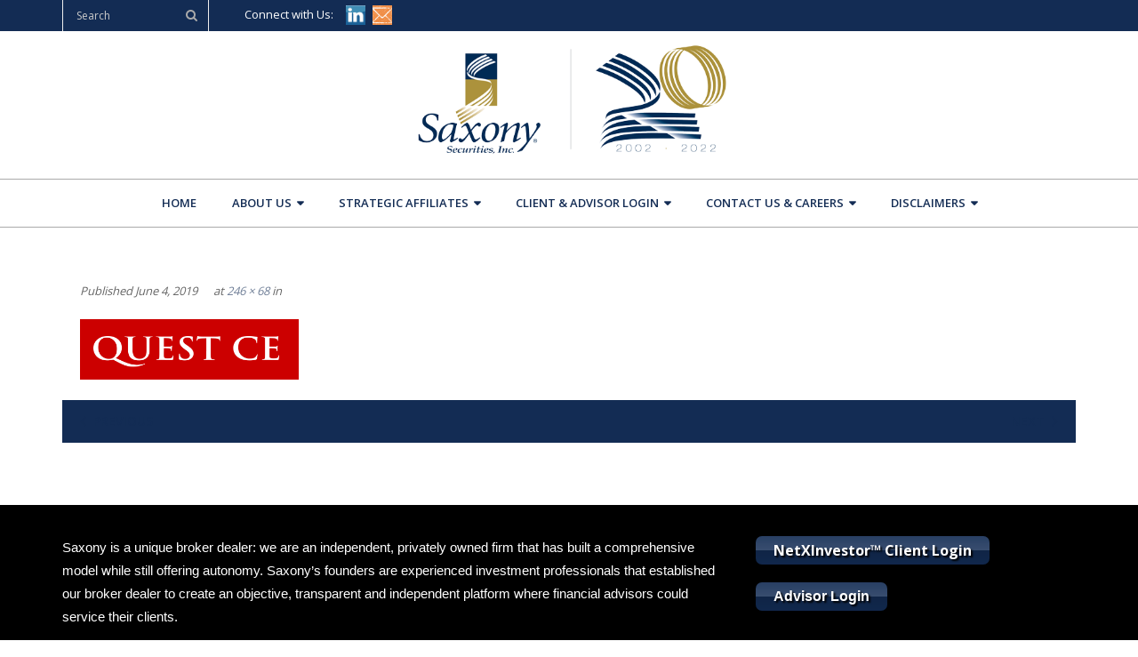

--- FILE ---
content_type: text/html; charset=UTF-8
request_url: https://www.saxonysecurities.com/questce/
body_size: 11553
content:
<!DOCTYPE html>

<html lang="en">
<head>
<meta charset="UTF-8" />
<meta name="viewport" content="width=device-width" />
<link rel="profile" href="//gmpg.org/xfn/11" />
<link rel="pingback" href="https://www.saxonysecurities.com/xmlrpc.php" />

<title>Saxony Securities Inc.</title>
<meta name='robots' content='max-image-preview:large' />
	<style>img:is([sizes="auto" i], [sizes^="auto," i]) { contain-intrinsic-size: 3000px 1500px }</style>
	<!-- Jetpack Site Verification Tags -->
<meta name="google-site-verification" content="U5jWf-eaTBJ-oHOsnvj81hn8_iIIHdQC_sQAUJLCNm4" />
<meta name="msvalidate.01" content="572ACA174411265023E0C41FEE016EA6" />
<link rel='dns-prefetch' href='//dl.dropboxusercontent.com' />
<link rel='dns-prefetch' href='//stats.wp.com' />
<link rel='dns-prefetch' href='//fonts.googleapis.com' />
<link rel='dns-prefetch' href='//v0.wordpress.com' />
<link rel='preconnect' href='//i0.wp.com' />
<link rel='preconnect' href='//c0.wp.com' />
<link rel="alternate" type="application/rss+xml" title="Saxony Securities Inc. &raquo; Feed" href="https://www.saxonysecurities.com/feed/" />
<link rel="alternate" type="application/rss+xml" title="Saxony Securities Inc. &raquo; Comments Feed" href="https://www.saxonysecurities.com/comments/feed/" />
<script type="text/javascript">
/* <![CDATA[ */
window._wpemojiSettings = {"baseUrl":"https:\/\/s.w.org\/images\/core\/emoji\/15.0.3\/72x72\/","ext":".png","svgUrl":"https:\/\/s.w.org\/images\/core\/emoji\/15.0.3\/svg\/","svgExt":".svg","source":{"concatemoji":"https:\/\/www.saxonysecurities.com\/wp-includes\/js\/wp-emoji-release.min.js?ver=6.7.4"}};
/*! This file is auto-generated */
!function(i,n){var o,s,e;function c(e){try{var t={supportTests:e,timestamp:(new Date).valueOf()};sessionStorage.setItem(o,JSON.stringify(t))}catch(e){}}function p(e,t,n){e.clearRect(0,0,e.canvas.width,e.canvas.height),e.fillText(t,0,0);var t=new Uint32Array(e.getImageData(0,0,e.canvas.width,e.canvas.height).data),r=(e.clearRect(0,0,e.canvas.width,e.canvas.height),e.fillText(n,0,0),new Uint32Array(e.getImageData(0,0,e.canvas.width,e.canvas.height).data));return t.every(function(e,t){return e===r[t]})}function u(e,t,n){switch(t){case"flag":return n(e,"\ud83c\udff3\ufe0f\u200d\u26a7\ufe0f","\ud83c\udff3\ufe0f\u200b\u26a7\ufe0f")?!1:!n(e,"\ud83c\uddfa\ud83c\uddf3","\ud83c\uddfa\u200b\ud83c\uddf3")&&!n(e,"\ud83c\udff4\udb40\udc67\udb40\udc62\udb40\udc65\udb40\udc6e\udb40\udc67\udb40\udc7f","\ud83c\udff4\u200b\udb40\udc67\u200b\udb40\udc62\u200b\udb40\udc65\u200b\udb40\udc6e\u200b\udb40\udc67\u200b\udb40\udc7f");case"emoji":return!n(e,"\ud83d\udc26\u200d\u2b1b","\ud83d\udc26\u200b\u2b1b")}return!1}function f(e,t,n){var r="undefined"!=typeof WorkerGlobalScope&&self instanceof WorkerGlobalScope?new OffscreenCanvas(300,150):i.createElement("canvas"),a=r.getContext("2d",{willReadFrequently:!0}),o=(a.textBaseline="top",a.font="600 32px Arial",{});return e.forEach(function(e){o[e]=t(a,e,n)}),o}function t(e){var t=i.createElement("script");t.src=e,t.defer=!0,i.head.appendChild(t)}"undefined"!=typeof Promise&&(o="wpEmojiSettingsSupports",s=["flag","emoji"],n.supports={everything:!0,everythingExceptFlag:!0},e=new Promise(function(e){i.addEventListener("DOMContentLoaded",e,{once:!0})}),new Promise(function(t){var n=function(){try{var e=JSON.parse(sessionStorage.getItem(o));if("object"==typeof e&&"number"==typeof e.timestamp&&(new Date).valueOf()<e.timestamp+604800&&"object"==typeof e.supportTests)return e.supportTests}catch(e){}return null}();if(!n){if("undefined"!=typeof Worker&&"undefined"!=typeof OffscreenCanvas&&"undefined"!=typeof URL&&URL.createObjectURL&&"undefined"!=typeof Blob)try{var e="postMessage("+f.toString()+"("+[JSON.stringify(s),u.toString(),p.toString()].join(",")+"));",r=new Blob([e],{type:"text/javascript"}),a=new Worker(URL.createObjectURL(r),{name:"wpTestEmojiSupports"});return void(a.onmessage=function(e){c(n=e.data),a.terminate(),t(n)})}catch(e){}c(n=f(s,u,p))}t(n)}).then(function(e){for(var t in e)n.supports[t]=e[t],n.supports.everything=n.supports.everything&&n.supports[t],"flag"!==t&&(n.supports.everythingExceptFlag=n.supports.everythingExceptFlag&&n.supports[t]);n.supports.everythingExceptFlag=n.supports.everythingExceptFlag&&!n.supports.flag,n.DOMReady=!1,n.readyCallback=function(){n.DOMReady=!0}}).then(function(){return e}).then(function(){var e;n.supports.everything||(n.readyCallback(),(e=n.source||{}).concatemoji?t(e.concatemoji):e.wpemoji&&e.twemoji&&(t(e.twemoji),t(e.wpemoji)))}))}((window,document),window._wpemojiSettings);
/* ]]> */
</script>
<style id='wp-emoji-styles-inline-css' type='text/css'>

	img.wp-smiley, img.emoji {
		display: inline !important;
		border: none !important;
		box-shadow: none !important;
		height: 1em !important;
		width: 1em !important;
		margin: 0 0.07em !important;
		vertical-align: -0.1em !important;
		background: none !important;
		padding: 0 !important;
	}
</style>
<link rel='stylesheet' id='wp-block-library-css' href='https://c0.wp.com/c/6.7.4/wp-includes/css/dist/block-library/style.min.css' type='text/css' media='all' />
<link rel='stylesheet' id='mediaelement-css' href='https://c0.wp.com/c/6.7.4/wp-includes/js/mediaelement/mediaelementplayer-legacy.min.css' type='text/css' media='all' />
<link rel='stylesheet' id='wp-mediaelement-css' href='https://c0.wp.com/c/6.7.4/wp-includes/js/mediaelement/wp-mediaelement.min.css' type='text/css' media='all' />
<style id='jetpack-sharing-buttons-style-inline-css' type='text/css'>
.jetpack-sharing-buttons__services-list{display:flex;flex-direction:row;flex-wrap:wrap;gap:0;list-style-type:none;margin:5px;padding:0}.jetpack-sharing-buttons__services-list.has-small-icon-size{font-size:12px}.jetpack-sharing-buttons__services-list.has-normal-icon-size{font-size:16px}.jetpack-sharing-buttons__services-list.has-large-icon-size{font-size:24px}.jetpack-sharing-buttons__services-list.has-huge-icon-size{font-size:36px}@media print{.jetpack-sharing-buttons__services-list{display:none!important}}.editor-styles-wrapper .wp-block-jetpack-sharing-buttons{gap:0;padding-inline-start:0}ul.jetpack-sharing-buttons__services-list.has-background{padding:1.25em 2.375em}
</style>
<style id='classic-theme-styles-inline-css' type='text/css'>
/*! This file is auto-generated */
.wp-block-button__link{color:#fff;background-color:#32373c;border-radius:9999px;box-shadow:none;text-decoration:none;padding:calc(.667em + 2px) calc(1.333em + 2px);font-size:1.125em}.wp-block-file__button{background:#32373c;color:#fff;text-decoration:none}
</style>
<style id='global-styles-inline-css' type='text/css'>
:root{--wp--preset--aspect-ratio--square: 1;--wp--preset--aspect-ratio--4-3: 4/3;--wp--preset--aspect-ratio--3-4: 3/4;--wp--preset--aspect-ratio--3-2: 3/2;--wp--preset--aspect-ratio--2-3: 2/3;--wp--preset--aspect-ratio--16-9: 16/9;--wp--preset--aspect-ratio--9-16: 9/16;--wp--preset--color--black: #000000;--wp--preset--color--cyan-bluish-gray: #abb8c3;--wp--preset--color--white: #ffffff;--wp--preset--color--pale-pink: #f78da7;--wp--preset--color--vivid-red: #cf2e2e;--wp--preset--color--luminous-vivid-orange: #ff6900;--wp--preset--color--luminous-vivid-amber: #fcb900;--wp--preset--color--light-green-cyan: #7bdcb5;--wp--preset--color--vivid-green-cyan: #00d084;--wp--preset--color--pale-cyan-blue: #8ed1fc;--wp--preset--color--vivid-cyan-blue: #0693e3;--wp--preset--color--vivid-purple: #9b51e0;--wp--preset--gradient--vivid-cyan-blue-to-vivid-purple: linear-gradient(135deg,rgba(6,147,227,1) 0%,rgb(155,81,224) 100%);--wp--preset--gradient--light-green-cyan-to-vivid-green-cyan: linear-gradient(135deg,rgb(122,220,180) 0%,rgb(0,208,130) 100%);--wp--preset--gradient--luminous-vivid-amber-to-luminous-vivid-orange: linear-gradient(135deg,rgba(252,185,0,1) 0%,rgba(255,105,0,1) 100%);--wp--preset--gradient--luminous-vivid-orange-to-vivid-red: linear-gradient(135deg,rgba(255,105,0,1) 0%,rgb(207,46,46) 100%);--wp--preset--gradient--very-light-gray-to-cyan-bluish-gray: linear-gradient(135deg,rgb(238,238,238) 0%,rgb(169,184,195) 100%);--wp--preset--gradient--cool-to-warm-spectrum: linear-gradient(135deg,rgb(74,234,220) 0%,rgb(151,120,209) 20%,rgb(207,42,186) 40%,rgb(238,44,130) 60%,rgb(251,105,98) 80%,rgb(254,248,76) 100%);--wp--preset--gradient--blush-light-purple: linear-gradient(135deg,rgb(255,206,236) 0%,rgb(152,150,240) 100%);--wp--preset--gradient--blush-bordeaux: linear-gradient(135deg,rgb(254,205,165) 0%,rgb(254,45,45) 50%,rgb(107,0,62) 100%);--wp--preset--gradient--luminous-dusk: linear-gradient(135deg,rgb(255,203,112) 0%,rgb(199,81,192) 50%,rgb(65,88,208) 100%);--wp--preset--gradient--pale-ocean: linear-gradient(135deg,rgb(255,245,203) 0%,rgb(182,227,212) 50%,rgb(51,167,181) 100%);--wp--preset--gradient--electric-grass: linear-gradient(135deg,rgb(202,248,128) 0%,rgb(113,206,126) 100%);--wp--preset--gradient--midnight: linear-gradient(135deg,rgb(2,3,129) 0%,rgb(40,116,252) 100%);--wp--preset--font-size--small: 13px;--wp--preset--font-size--medium: 20px;--wp--preset--font-size--large: 36px;--wp--preset--font-size--x-large: 42px;--wp--preset--spacing--20: 0.44rem;--wp--preset--spacing--30: 0.67rem;--wp--preset--spacing--40: 1rem;--wp--preset--spacing--50: 1.5rem;--wp--preset--spacing--60: 2.25rem;--wp--preset--spacing--70: 3.38rem;--wp--preset--spacing--80: 5.06rem;--wp--preset--shadow--natural: 6px 6px 9px rgba(0, 0, 0, 0.2);--wp--preset--shadow--deep: 12px 12px 50px rgba(0, 0, 0, 0.4);--wp--preset--shadow--sharp: 6px 6px 0px rgba(0, 0, 0, 0.2);--wp--preset--shadow--outlined: 6px 6px 0px -3px rgba(255, 255, 255, 1), 6px 6px rgba(0, 0, 0, 1);--wp--preset--shadow--crisp: 6px 6px 0px rgba(0, 0, 0, 1);}:where(.is-layout-flex){gap: 0.5em;}:where(.is-layout-grid){gap: 0.5em;}body .is-layout-flex{display: flex;}.is-layout-flex{flex-wrap: wrap;align-items: center;}.is-layout-flex > :is(*, div){margin: 0;}body .is-layout-grid{display: grid;}.is-layout-grid > :is(*, div){margin: 0;}:where(.wp-block-columns.is-layout-flex){gap: 2em;}:where(.wp-block-columns.is-layout-grid){gap: 2em;}:where(.wp-block-post-template.is-layout-flex){gap: 1.25em;}:where(.wp-block-post-template.is-layout-grid){gap: 1.25em;}.has-black-color{color: var(--wp--preset--color--black) !important;}.has-cyan-bluish-gray-color{color: var(--wp--preset--color--cyan-bluish-gray) !important;}.has-white-color{color: var(--wp--preset--color--white) !important;}.has-pale-pink-color{color: var(--wp--preset--color--pale-pink) !important;}.has-vivid-red-color{color: var(--wp--preset--color--vivid-red) !important;}.has-luminous-vivid-orange-color{color: var(--wp--preset--color--luminous-vivid-orange) !important;}.has-luminous-vivid-amber-color{color: var(--wp--preset--color--luminous-vivid-amber) !important;}.has-light-green-cyan-color{color: var(--wp--preset--color--light-green-cyan) !important;}.has-vivid-green-cyan-color{color: var(--wp--preset--color--vivid-green-cyan) !important;}.has-pale-cyan-blue-color{color: var(--wp--preset--color--pale-cyan-blue) !important;}.has-vivid-cyan-blue-color{color: var(--wp--preset--color--vivid-cyan-blue) !important;}.has-vivid-purple-color{color: var(--wp--preset--color--vivid-purple) !important;}.has-black-background-color{background-color: var(--wp--preset--color--black) !important;}.has-cyan-bluish-gray-background-color{background-color: var(--wp--preset--color--cyan-bluish-gray) !important;}.has-white-background-color{background-color: var(--wp--preset--color--white) !important;}.has-pale-pink-background-color{background-color: var(--wp--preset--color--pale-pink) !important;}.has-vivid-red-background-color{background-color: var(--wp--preset--color--vivid-red) !important;}.has-luminous-vivid-orange-background-color{background-color: var(--wp--preset--color--luminous-vivid-orange) !important;}.has-luminous-vivid-amber-background-color{background-color: var(--wp--preset--color--luminous-vivid-amber) !important;}.has-light-green-cyan-background-color{background-color: var(--wp--preset--color--light-green-cyan) !important;}.has-vivid-green-cyan-background-color{background-color: var(--wp--preset--color--vivid-green-cyan) !important;}.has-pale-cyan-blue-background-color{background-color: var(--wp--preset--color--pale-cyan-blue) !important;}.has-vivid-cyan-blue-background-color{background-color: var(--wp--preset--color--vivid-cyan-blue) !important;}.has-vivid-purple-background-color{background-color: var(--wp--preset--color--vivid-purple) !important;}.has-black-border-color{border-color: var(--wp--preset--color--black) !important;}.has-cyan-bluish-gray-border-color{border-color: var(--wp--preset--color--cyan-bluish-gray) !important;}.has-white-border-color{border-color: var(--wp--preset--color--white) !important;}.has-pale-pink-border-color{border-color: var(--wp--preset--color--pale-pink) !important;}.has-vivid-red-border-color{border-color: var(--wp--preset--color--vivid-red) !important;}.has-luminous-vivid-orange-border-color{border-color: var(--wp--preset--color--luminous-vivid-orange) !important;}.has-luminous-vivid-amber-border-color{border-color: var(--wp--preset--color--luminous-vivid-amber) !important;}.has-light-green-cyan-border-color{border-color: var(--wp--preset--color--light-green-cyan) !important;}.has-vivid-green-cyan-border-color{border-color: var(--wp--preset--color--vivid-green-cyan) !important;}.has-pale-cyan-blue-border-color{border-color: var(--wp--preset--color--pale-cyan-blue) !important;}.has-vivid-cyan-blue-border-color{border-color: var(--wp--preset--color--vivid-cyan-blue) !important;}.has-vivid-purple-border-color{border-color: var(--wp--preset--color--vivid-purple) !important;}.has-vivid-cyan-blue-to-vivid-purple-gradient-background{background: var(--wp--preset--gradient--vivid-cyan-blue-to-vivid-purple) !important;}.has-light-green-cyan-to-vivid-green-cyan-gradient-background{background: var(--wp--preset--gradient--light-green-cyan-to-vivid-green-cyan) !important;}.has-luminous-vivid-amber-to-luminous-vivid-orange-gradient-background{background: var(--wp--preset--gradient--luminous-vivid-amber-to-luminous-vivid-orange) !important;}.has-luminous-vivid-orange-to-vivid-red-gradient-background{background: var(--wp--preset--gradient--luminous-vivid-orange-to-vivid-red) !important;}.has-very-light-gray-to-cyan-bluish-gray-gradient-background{background: var(--wp--preset--gradient--very-light-gray-to-cyan-bluish-gray) !important;}.has-cool-to-warm-spectrum-gradient-background{background: var(--wp--preset--gradient--cool-to-warm-spectrum) !important;}.has-blush-light-purple-gradient-background{background: var(--wp--preset--gradient--blush-light-purple) !important;}.has-blush-bordeaux-gradient-background{background: var(--wp--preset--gradient--blush-bordeaux) !important;}.has-luminous-dusk-gradient-background{background: var(--wp--preset--gradient--luminous-dusk) !important;}.has-pale-ocean-gradient-background{background: var(--wp--preset--gradient--pale-ocean) !important;}.has-electric-grass-gradient-background{background: var(--wp--preset--gradient--electric-grass) !important;}.has-midnight-gradient-background{background: var(--wp--preset--gradient--midnight) !important;}.has-small-font-size{font-size: var(--wp--preset--font-size--small) !important;}.has-medium-font-size{font-size: var(--wp--preset--font-size--medium) !important;}.has-large-font-size{font-size: var(--wp--preset--font-size--large) !important;}.has-x-large-font-size{font-size: var(--wp--preset--font-size--x-large) !important;}
:where(.wp-block-post-template.is-layout-flex){gap: 1.25em;}:where(.wp-block-post-template.is-layout-grid){gap: 1.25em;}
:where(.wp-block-columns.is-layout-flex){gap: 2em;}:where(.wp-block-columns.is-layout-grid){gap: 2em;}
:root :where(.wp-block-pullquote){font-size: 1.5em;line-height: 1.6;}
</style>
<link rel='stylesheet' id='thinkup-google-fonts-css' href='//fonts.googleapis.com/css?family=Raleway%3A300%2C400%2C600%2C700%7COpen+Sans%3A300%2C400%2C600%2C700&#038;subset=latin%2Clatin-ext' type='text/css' media='all' />
<link rel='stylesheet' id='prettyPhoto-css' href='https://www.saxonysecurities.com/wp-content/themes/Consulting_Pro/lib/extentions/prettyPhoto/css/prettyPhoto.css?ver=3.1.6' type='text/css' media='all' />
<link rel='stylesheet' id='thinkup-bootstrap-css' href='https://www.saxonysecurities.com/wp-content/themes/Consulting_Pro/lib/extentions/bootstrap/css/bootstrap.min.css?ver=2.3.2' type='text/css' media='all' />
<link rel='stylesheet' id='dashicons-css' href='https://c0.wp.com/c/6.7.4/wp-includes/css/dashicons.min.css' type='text/css' media='all' />
<link rel='stylesheet' id='font-awesome-css' href='https://www.saxonysecurities.com/wp-content/themes/Consulting_Pro/lib/extentions/font-awesome/css/font-awesome.min.css?ver=4.7.0' type='text/css' media='all' />
<link rel='stylesheet' id='thinkup-shortcodes-css' href='https://www.saxonysecurities.com/wp-content/themes/Consulting_Pro/styles/style-shortcodes.css?ver=1.6.0' type='text/css' media='all' />
<link rel='stylesheet' id='thinkup-style-css' href='https://www.saxonysecurities.com/wp-content/themes/Consulting_Pro/style.css?ver=1.6.0' type='text/css' media='all' />
<link rel='stylesheet' id='thinkup-portfolio-css' href='https://www.saxonysecurities.com/wp-content/themes/Consulting_Pro/styles/style-portfolio.css?ver=1.6.0' type='text/css' media='all' />
<link rel='stylesheet' id='thinkup-responsive-css' href='https://www.saxonysecurities.com/wp-content/themes/Consulting_Pro/styles/style-responsive.css?ver=1.6.0' type='text/css' media='all' />
<script type="text/javascript" src="https://c0.wp.com/c/6.7.4/wp-includes/js/jquery/jquery.min.js" id="jquery-core-js"></script>
<script type="text/javascript" src="https://c0.wp.com/c/6.7.4/wp-includes/js/jquery/jquery-migrate.min.js" id="jquery-migrate-js"></script>
<script type="text/javascript" src="https://www.saxonysecurities.com/wp-content/themes/Consulting_Pro/lib/scripts/plugins/sticky/jquery.sticky.js?ver=true" id="sticky-js"></script>
<script type="text/javascript" src="https://www.saxonysecurities.com/wp-content/themes/Consulting_Pro/lib/scripts/plugins/videoBG/jquery.videoBG.js?ver=0.2" id="videobg-js"></script>
<script type="text/javascript" src="https://www.saxonysecurities.com/wp-content/themes/Consulting_Pro/lib/scripts/retina.js?ver=0.0.2" id="retina-js"></script>
<script type="text/javascript" id="tweetscroll-js-extra">
/* <![CDATA[ */
var PiTweetScroll = {"ajaxrequests":"https:\/\/www.saxonysecurities.com\/wp-admin\/admin-ajax.php"};
/* ]]> */
</script>
<script type="text/javascript" src="https://www.saxonysecurities.com/wp-content/themes/Consulting_Pro/lib/widgets/twitterfeed/js/jquery.tweetscroll.js?ver=6.7.4" id="tweetscroll-js"></script>
<link rel="https://api.w.org/" href="https://www.saxonysecurities.com/wp-json/" /><link rel="alternate" title="JSON" type="application/json" href="https://www.saxonysecurities.com/wp-json/wp/v2/media/724" /><link rel="EditURI" type="application/rsd+xml" title="RSD" href="https://www.saxonysecurities.com/xmlrpc.php?rsd" />
<meta name="generator" content="WordPress 6.7.4" />
<link rel='shortlink' href='https://wp.me/a4VBMx-bG' />
<link rel="alternate" title="oEmbed (JSON)" type="application/json+oembed" href="https://www.saxonysecurities.com/wp-json/oembed/1.0/embed?url=https%3A%2F%2Fwww.saxonysecurities.com%2Fquestce%2F" />
<link rel="alternate" title="oEmbed (XML)" type="text/xml+oembed" href="https://www.saxonysecurities.com/wp-json/oembed/1.0/embed?url=https%3A%2F%2Fwww.saxonysecurities.com%2Fquestce%2F&#038;format=xml" />

<!-- Lara's Google Analytics - https://www.xtraorbit.com/wordpress-google-analytics-dashboard-widget/ -->
<script async src="https://www.googletagmanager.com/gtag/js?id=G-JZTMWP1E2"></script>
<script>
  window.dataLayer = window.dataLayer || [];
  function gtag(){dataLayer.push(arguments);}
  gtag('js', new Date());
  gtag('config', 'G-JZTMWP1E2');
</script>

	<style>img#wpstats{display:none}</style>
		<link rel="Shortcut Icon" type="image/x-icon" href="https://www.saxonysecurities.com/wp-content/uploads/2015/01/Saxony-Securities-Logo-Color-e1420494062326.jpg" /><style type="text/css">.recentcomments a{display:inline !important;padding:0 !important;margin:0 !important;}</style>
<!-- Jetpack Open Graph Tags -->
<meta property="og:type" content="article" />
<meta property="og:title" content=" " />
<meta property="og:url" content="https://www.saxonysecurities.com/questce/" />
<meta property="og:description" content="Visit the post for more." />
<meta property="article:published_time" content="2019-06-04T20:28:51+00:00" />
<meta property="article:modified_time" content="2019-11-14T18:22:32+00:00" />
<meta property="og:site_name" content="Saxony Securities Inc." />
<meta property="og:image" content="https://www.saxonysecurities.com/wp-content/uploads/2019/06/QuestCE.png" />
<meta property="og:image:alt" content="Quest Logo" />
<meta name="twitter:text:title" content="Saxony Securities Inc." />
<meta name="twitter:image" content="https://i0.wp.com/www.saxonysecurities.com/wp-content/uploads/2015/01/cropped-Saxony-Securities-Logo-Color-e1420494062326.jpg?fit=240%2C240&amp;ssl=1" />
<meta name="twitter:card" content="summary" />
<meta name="twitter:description" content="Visit the post for more." />

<!-- End Jetpack Open Graph Tags -->

<style type="text/css">
a,
.pag li a:hover,
.pag li.current span,
.pre-header-style2 #pre-header .header-links i,
.pre-header-style2 #pre-header .header-links a:hover,
#header .header-links .sub-menu a:hover,
#header .header-links .sub-menu .current-menu-item a,
#header-sticky .header-links .sub-menu a:hover,
#header-sticky .header-links .sub-menu .current-menu-item a,
#header .menu > li.menu-hover > a,
#header .menu > li.current-menu-item > a,
#header .menu > li.current-menu-ancestor > a,
#header .menu > li > a:hover,
#header-sticky .menu > li.menu-hover > a,
#header-sticky .menu > li.current-menu-item > a,
#header-sticky .menu > li.current-menu-ancestor > a,
#header-sticky .menu > li > a:hover,
.header-style2 #header .menu > li.menu-hover > a,
.header-style2 #header .menu > li.current-menu-item > a,
.header-style2 #header .menu > li.current-menu-ancestor > a,
.header-style2 #header .menu > li > a:hover,
.header-style2 #header-sticky .menu > li.menu-hover > a,
.header-style2 #header-sticky .menu > li.current-menu-item > a,
.header-style2 #header-sticky .menu > li.current-menu-ancestor > a,
.header-style2 #header-sticky .menu > li > a:hover,
#slider .rslides-content.style3 .featured-title span strong,
.thinkupslider-sc .rslides-content.style3 .featured-title span strong,
#slider .rslides-content.style3 .featured-excerpt span,
.thinkupslider-sc .rslides-content.style3 .featured-excerpt span,
#slider .rslides-content.style5 .featured-link a:hover,
.thinkupslider-sc .rslides-content.style5 .featured-link a:hover,
#slider .rslides-content.style7 .featured-title span strong,
.thinkupslider-sc .rslides-content.style7 .featured-title span strong,
#intro #breadcrumbs a,
#footer-core a,
#footer-core .widget li > a:before,
#sub-footer a,
.widget a:hover,
#footer .popular-posts a:hover,
#footer .recent-comments a:hover,
#footer .recent-posts a:hover,
.widget li a:hover,
.widget li > a:hover:before,
.widget_rss li a,
.thinkup_widget_categories li a:hover,
.thinkup_widget_recentcomments .quote:before,
#sidebar .thinkup_widget_twitterfeed a,
.blog-article .blog-title a:hover,
.blog-article .entry-meta a:hover,
.single .entry-meta a:hover,
#author-title a:hover,
.commentlist article header .reply a,
.comment-author a:hover,
.comment-meta a:hover,
.page-template-template-archive-php #main-core a:hover,
.page-template-template-sitemap-php #main-core a:hover,
.testimonial-name h3 a:hover,
ul.iconfont i,
.pricing-table i,
.pricing-table .pricing-title,
.pricing-table .pricing-price,
.tabs.style1 .nav-tabs .active a,
.tabs.style1 .nav-tabs a:hover,
.tabs.style2 .nav-tabs .active a,
.tabs.style2 .nav-tabs a:hover,
.accordion.style1 .accordion-heading .accordion-toggle,
.accordion.style2 .accordion-heading .accordion-toggle,
.sc-carousel.carousel-portfolio .entry-content h4 a:hover,
.iconfull.style1 .iconimage i,
.sc-knob.sc-counter > div:after,
.services-builder.style2 .iconimage i {
	color: #132c54;
}
.sc-carousel .entry-content h4 a:hover,
.sc-carousel.carousel-team .entry-content h4 a:hover,
.sc-carousel.carousel-team.style2 .entry-content h4 a:hover {
	color: #132c54 !important;
}
#nav-above,
#nav-below,
.pag,
.navigation.pagination .nav-links a:hover,
.navigation.pagination .nav-links a.current,
.navigation.pagination .nav-links span:hover,
.navigation.pagination .nav-links span.current,
#pre-header-social li a:hover,
#header-search .fa-search:hover,
#slider .featured-link a,
.thinkupslider-sc .featured-link a,
#slider .rslides-content.style3 .featured-excerpt i,
.thinkupslider-sc .rslides-content.style3 .featured-excerpt i,
#slider .rslides-content.style4 .featured-wrap,
.thinkupslider-sc .rslides-content.style4 .featured-wrap,
#slider .rslides-content.style5:after,
.thinkupslider-sc .rslides-content.style5:after,
.themebutton,
button,
html input[type="button"],
input[type="reset"],
input[type="submit"],
a.themebutton,
.themebutton2:hover,
.themebutton3:hover,
.themebutton4,
a.themebutton4,
#post-footer-social li a,
#scrollUp:hover:after,
.widget_tag_cloud a:hover,
#footer .widget_tag_cloud a:hover,
.thinkup_widget_childmenu li a.active,
.thinkup_widget_childmenu li a:hover,
#sidebar .thinkup_widget_tabs li.active h3.widget-title,
#sidebar .thinkup_widget_tagscloud a:hover,
#footer .thinkup_widget_tagscloud a:hover,
.blog-icon i:hover,
#shareicons a:hover,
.team-social li a:hover,
.button.style1:hover,
.button.style2:hover,
.button.style3:hover,
.button.style4:hover,
.sc-carousel a.prev:hover,
.sc-carousel a.next:hover,
.pricing-table.style2,
.sc-carousel.carousel-team.style2 .team-social li a:hover,
.sc-carousel.carousel-testimonial.style1 .entry-header h3,
.iconfull.style2 .iconimage i,
.progress.progress-basic .bar,
.panel-grid-cell #introaction .style1,
.panel-grid-cell #introaction .style2,
.panel-grid-cell #introaction .style4:hover,
.panel-grid-cell #introaction .style6:hover,
.carousel-portfolio-builder.style2 .sc-carousel.carousel-portfolio a.prev:hover,
.carousel-portfolio-builder.style2 .sc-carousel.carousel-portfolio a.next:hover,
.carousel-portfolio-builder.style2 .sc-carousel-button:hover,
.services-builder.style1 .iconimage i {
	background: #132c54;
}
.image-overlay .image-overlay-inner .hover-zoom:hover,
.image-overlay .image-overlay-inner .hover-link:hover {
	background: #132c54 !important;
}
.progress .bar {
	background-color: #132c54;
}
.pricing-table.style2 .pricing-link a {
	border: 2px solid #132c54;
}
.themebutton2:hover,
#footer .popular-posts:hover img,
#footer .recent-comments:hover img,
#footer .recent-posts:hover img,
.team-social li a:hover,
.accordion.style1 .accordion-group.accordion-open,
.accordion.style2 .accordion-group.accordion-open,
.sc-carousel.carousel-testimonial.style1 .sc-carousel-thumbs img:hover,
.sc-carousel.carousel-testimonial.style1 .sc-carousel-thumbs .selected img,
.carousel-portfolio-builder.style2 .sc-carousel.carousel-portfolio a.prev:hover,
.carousel-portfolio-builder.style2 .sc-carousel.carousel-portfolio a.next:hover,
.carousel-portfolio-builder.style2 .sc-carousel-button:hover {
	border-color: #132c54;
}
.image-overlay .image-overlay-inner .hover-zoom:hover,
.image-overlay .image-overlay-inner .hover-link:hover,
.tabs.style1 .nav-tabs .active a,
.tabs.style1 .nav-tabs a:hover,
.tabs.style2 .nav-tabs .active a,
.tabs.style2 .nav-tabs a:hover {
	border-color: #132c54 !important;
}
#footer-core h3:before,
#sub-footer-widgets h3:before,
#sidebar h3.widget-title:before,
blockquote.style2, q.style2 {
	border-left-color: #132c54;
}
#sidebar h3.widget-title:before {
	border-top-color: #132c54;
}
#slider .rslides-content.style7 .featured-wrap,
.thinkupslider-sc .rslides-content.style7 .featured-wrap,
#intro #intro-core,
.action-text h3:after,
#footer-core h3:before,
#sub-footer-widgets h3:before,
.customtitle.style5 span:after {
	border-bottom-color: #132c54;
}
#slider .rslides-content.style4 .featured-wrap,
.thinkupslider-sc .rslides-content.style4 .featured-wrap {
	-webkit-box-shadow: 0 -25px 0 0 #132c54, 1000px -25px 0 0 #132c54, -1000px -25px 0 0 #132c54, 0 23px 0 0 #132c54, 1000px 23px 0 0 #132c54, -1000px 23px 0 0 #132c54;
	-moz-box-shadow: 0 -25px 0 0 #132c54, 1000px -25px 0 0 #132c54, -1000px -25px 0 0 #132c54, 0 23px 0 0 #132c54, 1000px 23px 0 0 #132c54, -1000px 23px 0 0 #132c54;
	-ms-box-shadow: 0 -25px 0 0 #132c54, 1000px -25px 0 0 #132c54, -1000px -25px 0 0 #132c54, 0 23px 0 0 #132c54, 1000px 23px 0 0 #132c54, -1000px 23px 0 0 #132c54;
	-o-box-shadow: 0 -25px 0 0 #132c54, 1000px -25px 0 0 #132c54, -1000px -25px 0 0 #132c54, 0 23px 0 0 #132c54, 1000px 23px 0 0 #132c54, -1000px 23px 0 0 #132c54;
	box-shadow: 0 -25px 0 0 #132c54, 1000px -25px 0 0 #132c54, -1000px -25px 0 0 #132c54, 0 23px 0 0 #132c54, 1000px 23px 0 0 #132c54, -1000px 23px 0 0 #132c54;
}
.product .price,
.woocommerce ul.products li.product .price,
.product .price ins,
.products .column-1 a:hover h3,
.tax-product_tag .products .added_to_cart:hover,
.tax-product_cat .products .added_to_cart:hover,
.post-type-archive-product .products .added_to_cart:hover,
.woo-shop-grid .woo-grid-wrap .entry-content .star-rating:before,
.single-product .entry-summary .price,
.single-product div.product p.price,
.single-product div.product span.price,
.single-product .woocommerce-product-rating a:hover,
.woocommerce .shop_table .remove:before,
.woocommerce-checkout .payment_method_paypal .about_paypal:hover,
.woocommerce-MyAccount-navigation li a:hover {
	color: #132c54;
}
.woo-meta a,
.woocommerce div.product div.images .woocommerce-product-gallery__trigger,
.woo-meta a:hover,
.woo-meta a.active,
.jm-post-like.liked,
.woocommerce .onsale,
.select2-results .select2-highlighted,
.tax-product_tag .products .added_to_cart,
.tax-product_cat .products .added_to_cart,
.post-type-archive-product .products .added_to_cart,
.single-product .variations .value label:hover,
.single-product .variations .value input[type=radio]:checked + label,
.single-product .related .wrap-content:before,
.single-product .upsells .wrap-content:before,
#woo-cart-menu .woo-cart-menu-content,
.woocommerce .button,
.woocommerce a.button,
.woocommerce input[type="submit"],
.woocommerce .shop_table .actions > .button,
.woocommerce .shop_table .actions .coupon .button,
.woocommerce .wc-proceed-to-checkout .checkout-button,
.woocommerce #respond input#submit,
.woocommerce #respond input#submit.alt,
.woocommerce a.button,
.woocommerce a.button.alt,
.woocommerce button.button,
.woocommerce button.button.alt,
.woocommerce input.button,
.woocommerce input.button.alt,
.woocommerce .button:hover,
.woocommerce a.button:hover,
.woocommerce input[type="submit"]:hover,
.woocommerce .shop_table .actions > .button:hover,
.woocommerce .shop_table .actions .coupon .button:hover,
.woocommerce .wc-proceed-to-checkout .checkout-button:hover,
.woocommerce #respond input#submit:hover,
.woocommerce #respond input#submit.alt:hover,
.woocommerce a.button:hover,
.woocommerce a.button.alt:hover,
.woocommerce button.button:hover,
.woocommerce button.button.alt:hover,
.woocommerce input.button:hover,
.woocommerce input.button.alt:hover {
	background: #132c54;
}
.single-product .related.products .onsale,
.single-product .upsells.products .onsale {
	background: #132c54 !important;
}
@media only screen and (max-width: 568px) {
	#thinkupshortcodestabswoo.tabs .nav-tabs > li > a:hover,
	#thinkupshortcodestabswoo.tabs .nav-tabs > .active > a, 
	#thinkupshortcodestabswoo.tabs .nav-tabs > .active > a:hover,
	#thinkupshortcodestabswoo.tabs .nav-tabs > .active > a:focus {
		background: #132c54;
	}
}
.single-product .variations .value label:hover,
.single-product .variations .value input[type=radio]:checked + label {
	border-color: #132c54;
}
.single-product .related.products h2:after,
.single-product .upsells.products h2:after {
	border-bottom-color: 2px solid #132c54;
}
.woo-shop-grid .product .entry-header {
	-webkit-box-shadow: 0 -50px 0 0 #132c54;
	-moz-box-shadow: 0 -50px 0 0 #132c54;
	-ms-box-shadow: 0 -50px 0 0 #132c54;
	-o-box-shadow: 0 -50px 0 0 #132c54;
	box-shadow: 0 -50px 0 0 #132c54;
}
#portfolio-options.style2 #filter.portfolio-filter li a:hover,
#portfolio-options.style2 #filter.portfolio-filter li a.selected,
.port-title a:hover {
	color: #132c54;
}
#filter.portfolio-filter li a:hover,
#filter.portfolio-filter li a.selected,
#filter.portfolio-filter li a:hover:before,
#filter.portfolio-filter li a.selected:before {
    background: #132c54;
}
#filter.portfolio-filter li a:hover:before,
#filter.portfolio-filter li a.selected:before,
#portfolio-options.style2 #filter.portfolio-filter li a:hover,
#portfolio-options.style2 #filter.portfolio-filter li a.selected {
	border-color: #132c54;
}
@media only screen and (max-width: 568px) {
	#portfolio-options.style2 #filter.portfolio-filter li a:hover, 
	#portfolio-options.style2 #filter.portfolio-filter li a.selected {
		background: #132c54;
	}
}
#slider .rslides-content.style4 .featured-wrap,
#slider .rslides-content.style5:after,
.thinkupslider-sc .rslides-content.style5:after {
	-webkit-box-shadow: 1000px 0 0 0 rgba( 19, 44, 84, 0.9 ), -1000px 0 0 0 rgba( 19, 44, 84, 0.9 );
	-moz-box-shadow: 1000px 0 0 0 rgba( 19, 44, 84, 0.9 ), -1000px 0 0 0 rgba( 19, 44, 84, 0.9 );
	-ms-box-shadow: 1000px 0 0 0 rgba( 19, 44, 84, 0.9 ), -1000px 0 0 0 rgba( 19, 44, 84, 0.9 );
	-o-box-shadow: 1000px 0 0 0 rgba( 19, 44, 84, 0.9 ), -1000px 0 0 0 rgba( 19, 44, 84, 0.9 );
	box-shadow: 1000px 0 0 0 rgba( 19, 44, 84, 0.9 ), -1000px 0 0 0 rgba( 19, 44, 84, 0.9 );
}
#slider .rslides-content.style5.slider-middle:after,
.thinkupslider-sc .rslides-content.style5.slider-middle:after {
	-webkit-box-shadow: 500px 0 0 0 rgba( 19, 44, 84, 0.9 ), -40px 0 0 0 rgba( 19, 44, 84, 0.9 );
	-moz-box-shadow: 500px 0 0 0 rgba( 19, 44, 84, 0.9 ), -40px 0 0 0 rgba( 19, 44, 84, 0.9 );
	-ms-box-shadow: 500px 0 0 0 rgba( 19, 44, 84, 0.9 ), -40px 0 0 0 rgba( 19, 44, 84, 0.9 );
	-o-box-shadow: 500px 0 0 0 rgba( 19, 44, 84, 0.9 ), -40px 0 0 0 rgba( 19, 44, 84, 0.9 );
	box-shadow: 500px 0 0 0 rgba( 19, 44, 84, 0.9 ), -40px 0 0 0 rgba( 19, 44, 84, 0.9 );
}
.slider-boxed #slider .rslides-content.style5.slider-middle:after,
.slider-boxed .thinkupslider-sc .rslides-content.style5.slider-middle:after {
	-webkit-box-shadow: 480px 0 0 0 rgba( 19, 44, 84, 0.9 ), -40px 0 0 0 rgba( 19, 44, 84, 0.9 );
	-moz-box-shadow: 480px 0 0 0 rgba( 19, 44, 84, 0.9 ), -40px 0 0 0 rgba( 19, 44, 84, 0.9 );
	-ms-box-shadow: 480px 0 0 0 rgba( 19, 44, 84, 0.9 ), -40px 0 0 0 rgba( 19, 44, 84, 0.9 );
	-o-box-shadow: 480px 0 0 0 rgba( 19, 44, 84, 0.9 ), -40px 0 0 0 rgba( 19, 44, 84, 0.9 );
	box-shadow: 480px 0 0 0 rgba( 19, 44, 84, 0.9 ), -40px 0 0 0 rgba( 19, 44, 84, 0.9 );
}
</style>
<style>#body-core {background: #FFFFFF;}#introaction-core h1, #introaction-core h2, #introaction-core h3, #introaction-core h4, #introaction-core h5, #introaction-core h6,#outroaction-core h1, #outroaction-core h2, #outroaction-core h3, #outroaction-core h4, #outroaction-core h5, #outroaction-core h6,#content h1, #content h2, #content h3, #content h4, #content h5, #content h6 {color: #000000;}body,button,input,select,textarea,.action-teaser {color: #000000;}#content a {color: #132c54;}#content a:hover {color: #a79044;}#pre-header {background: #132c54 !important;border: none !important;}#pre-header .header-links li a {background: none !important;}#pre-header-social li,#pre-header-social li:last-child {border-color: #132c54 !important;}#pre-header .header-links .menu-hover > a,#pre-header .header-links > ul > li > a:hover {background: #FFFFFF !important;}#pre-header .header-links > ul > li a,#pre-header-social li {color: #FFFFFF !important;}#pre-header .header-links .menu-hover > a,#pre-header .menu > li.current-menu-item > a,#pre-header .menu > li.current-menu-ancestor > a,#pre-header .header-links > ul > li > a:hover {color: #FFFFFF !important;}#pre-header .header-links .sub-menu {background: #FFFFFF !important;}#pre-header .header-links .sub-menu a:hover {background: #FFFFFF !important;}#pre-header .header-links .sub-menu a {color: #FFFFFF !important;}#pre-header .header-links .sub-menu a:hover,#pre-header .header-links .sub-menu .current-menu-item a {color: #FFFFFF !important;}#pre-header .header-links .sub-menu,#pre-header .header-links .sub-menu li {border-color: #FFFFFF !important;}#header,#header-sticky {background: #ffffff !important;border-bottom-color: #ffffff !important;}#header-core,#header-links {background: none !important;}#header .menu > li > a span,#header-sticky .menu > li > a span {border-color: #ffffff !important;}.header-style2 #header-links {background: #ffffff !important;border-bottom-color: #ffffff !important;}.header-style2 #header .header-links > ul > li:first-child {border-color: #ffffff !important;}#header .menu > li.menu-hover > a,#header .menu > li.current-menu-item > a,#header .menu > li.current-menu-ancestor > a,#header .menu > li > a:hover,#header-sticky .menu > li.menu-hover > a,#header-sticky .menu > li.current-menu-item > a,#header-sticky .menu > li.current-menu-ancestor > a,#header-sticky .menu > li > a:hover {background: #132c54 !important;}#logo h1, #logo-sticky h1 {color: #132c54 !important;}#logo .site-description {color: #132c54 !important;}#header .header-links > ul > li a,#header-sticky .header-links > ul > li a {color: #132c54 !important;}.header-style2 #header .menu > li.menu-hover > a,.header-style2 #header .menu > li.current-menu-item > a,.header-style2 #header .menu > li.current-menu-ancestor > a,.header-style2 #header .menu > li > a:hover {	border-color: #FFFFFF !important;}#header .menu > li.menu-hover > a,#header .menu > li.current-menu-item > a,#header .menu > li.current-menu-ancestor > a,#header .menu > li > a:hover,#header-sticky .menu > li.menu-hover > a,#header-sticky .menu > li.current-menu-item > a,#header-sticky .menu > li.current-menu-ancestor > a,#header-sticky .menu > li > a:hover {color: #FFFFFF !important;}#header .menu > li.menu-hover > a span,#header .menu > li.current-menu-item > a span,#header .menu > li.current-menu-ancestor > a span,#header .menu > li > a:hover span,#header-sticky .menu > li.menu-hover > a span,#header-sticky .menu > li.current-menu-item > a span,#header-sticky .menu > li.current-menu-ancestor > a span,#header-sticky .menu > li > a:hover span {	border-color: #FFFFFF !important;}#header .header-links .sub-menu,#header-sticky .header-links .sub-menu {background: #a79044 !important;}#header .header-links .sub-menu li:hover,#header .header-links .sub-menu .current-menu-item,#header-sticky .header-links .sub-menu li:hover,#header-sticky .header-links .sub-menu .current-menu-item {background: #132c54 !important;}#header .header-links .header-thinkupmega > .sub-menu > li:hover,#header-sticky .header-links .header-thinkupmega > .sub-menu > li:hover {background: inherit !important;}#header .header-links .sub-menu a,#header-sticky .header-links .sub-menu a {color: #FFFFFF !important;}#header .header-links .sub-menu a:hover,#header .header-links .sub-menu .current-menu-item a,#header-sticky .header-links .sub-menu a:hover,#header-sticky .header-links .sub-menu .current-menu-item a {color: #FFFFFF !important;}#header .header-links .sub-menu,#header .header-links .sub-menu li,#header-sticky .header-links .sub-menu,#header-sticky .header-links .sub-menu li {border-color: #132c54 !important;}.header-style2 #header .header-links .sub-menu,.header-style2 #header-sticky .header-links .sub-menu {border-color: #132c54 !important;}#footer {background: #132c54;border: none;}#footer-core h3 {color: #FFFFFF;}#footer-core h3 span {border-color: #FFFFFF;}#footer-core,#footer-core p {color: #FFFFFF !important;}#footer-core a {color: #FFFFFF !important;}#footer-core a:hover {color: #a79044 !important;}#sub-footer {background: #000000;border-color: #000000;}#sub-footer-core {color: #FFFFFF;}#sub-footer-core a {color: #FFFFFF;}#sub-footer-core a:hover {color: #a79044;}</style><style type="text/css">
#pre-header-social li.linkedin a,#pre-header-social li.linkedin a:hover {background: url("https://www.saxonysecurities.com/wp-content/uploads/2021/06/linkedin_logo-Copy.png") no-repeat center;background-size: 25px;-webkit-border-radius: 0;-moz-border-radius: 0;-o-border-radius: 0;border-radius: 0;}
#pre-header-social li.linkedin i {display: none;}
#post-footer-social li.linkedin a,#post-footer-social li.linkedin a:hover {background: url("https://www.saxonysecurities.com/wp-content/uploads/2021/06/linkedin_logo-Copy.png") no-repeat center;background-size: 25px;-webkit-border-radius: 0;-moz-border-radius: 0;-o-border-radius: 0;border-radius: 0;}
#post-footer-social li.linkedin i {display: none;}
#pre-header-social li.envelope a,#pre-header-social li.envelope a:hover {background: url("https://www.saxonysecurities.com/wp-content/uploads/2021/06/Email-Grunge-ORANGE-rev.png") no-repeat center;background-size: 25px;-webkit-border-radius: 0;-moz-border-radius: 0;-o-border-radius: 0;border-radius: 0;}
#pre-header-social li.envelope i {display: none;}
#post-footer-social li.envelope a,#post-footer-social li.envelope a:hover {background: url("https://www.saxonysecurities.com/wp-content/uploads/2021/06/Email-Grunge-ORANGE-rev.png") no-repeat center;background-size: 25px;-webkit-border-radius: 0;-moz-border-radius: 0;-o-border-radius: 0;border-radius: 0;}
#post-footer-social li.envelope i {display: none;}
</style><link rel="icon" href="https://i0.wp.com/www.saxonysecurities.com/wp-content/uploads/2015/01/cropped-Saxony-Securities-Logo-Color-e1420494062326.jpg?fit=32%2C32&#038;ssl=1" sizes="32x32" />
<link rel="icon" href="https://i0.wp.com/www.saxonysecurities.com/wp-content/uploads/2015/01/cropped-Saxony-Securities-Logo-Color-e1420494062326.jpg?fit=192%2C192&#038;ssl=1" sizes="192x192" />
<link rel="apple-touch-icon" href="https://i0.wp.com/www.saxonysecurities.com/wp-content/uploads/2015/01/cropped-Saxony-Securities-Logo-Color-e1420494062326.jpg?fit=180%2C180&#038;ssl=1" />
<meta name="msapplication-TileImage" content="https://i0.wp.com/www.saxonysecurities.com/wp-content/uploads/2015/01/cropped-Saxony-Securities-Logo-Color-e1420494062326.jpg?fit=270%2C270&#038;ssl=1" />
		<style type="text/css" id="wp-custom-css">
			#logo img,
#logo-sticky img {
	width: auto;
	max-height: 180px;
}
#slider .featured-title span,
.thinkupslider-sc .featured-title span {
	position: relative;
	display: inline-block;
	color: #FFF;
	font-size: 48px;
	font-weight: 800;
	text-shadow: 2px 2px #000;
	line-height: 1;
}
#slider .featured-excerpt span,
.thinkupslider-sc .featured-excerpt span {
	display: inline-block;
	color: #fff;
	font-size: 20px;
	line-height: 1.5;
	font-weight: 600;
	text-shadow: 2px 2px #000;
}
}
#slider .featured-excerpt i,
.thinkupslider-sc .featured-excerpt i {
	font-size: 10px;
	vertical-align: middle;
	padding-right: 10px;
}
div#style-switcher {
display: none;
}
.header-style3 #logo img {
	max-height: 140px;
}
.header-style3 #logo {
	float: none;
	text-align: center;
	margin: 10px 0 10px;
}		</style>
		</head>

<body data-rsssl=1 class="attachment attachment-template-default single single-attachment postid-724 attachmentid-724 attachment-png layout-sidebar-none layout-responsive layout-wide pre-header-style2 header-style3 scrollup-on">
<div id="body-core" class="hfeed site">

	<header>
	<div id="site-header">

			
		<div id="pre-header">
		<div class="wrap-safari">
		<div id="pre-header-core" class="main-navigation">

			<div id="pre-header-search"><div class="fa fa-search"></div>	<form method="get" class="searchform" action="https://www.saxonysecurities.com/" role="search">
		<input type="text" class="search" name="s" value="" placeholder="Search" />
		<input type="submit" class="searchsubmit" name="submit" value="Search" />
	</form></div>
			<div id="pre-header-social"><ul><li class="social message">Connect with Us:</li><li class="social linkedin"><a href="https://www.linkedin.com/company/saxony-securities-inc-/" data-tip="bottom" data-original-title="LinkedIn" target="_blank"><i class="fa fa-linkedin"></i></a></li><li class="social envelope"><a href="mailto:kpalos@saxonysecurities.com" data-tip="bottom" data-original-title="Email" target="_blank"><i class="fa fa-envelope"></i></a></li></ul></div>
			
		</div>
		</div>
		</div>
		<!-- #pre-header -->

				<div id="header">
		<div id="header-core">

			
			<div id="logo">
			<a rel="home" href="https://www.saxonysecurities.com/"><img src="https://www.saxonysecurities.com/wp-content/uploads/2022/02/Saxony-20th_2.png" alt="Logo"></a>			</div>

			
			
			<div id="header-links" class="main-navigation">
			<div id="header-links-inner" class="header-links">

				<ul id="menu-top" class="menu"><li id="menu-item-199" class="menu-item menu-item-type-custom menu-item-object-custom menu-item-home"><a href="https://www.saxonysecurities.com"><span>Home</span></a></li>
<li id="menu-item-200" class="menu-item menu-item-type-post_type menu-item-object-page menu-item-has-children"><a href="https://www.saxonysecurities.com/about-us/"><span>About Us</span></a>
<ul class="sub-menu">
	<li id="menu-item-204" class="menu-item menu-item-type-post_type menu-item-object-page"><a href="https://www.saxonysecurities.com/unique-vision/">Our Unique Vision</a></li>
	<li id="menu-item-205" class="menu-item menu-item-type-post_type menu-item-object-page"><a href="https://www.saxonysecurities.com/practice-management/">Practice Management</a></li>
</ul>
</li>
<li id="menu-item-206" class="menu-item menu-item-type-post_type menu-item-object-page menu-item-has-children"><a href="https://www.saxonysecurities.com/our-strategic-alliances/"><span>Strategic Affiliates</span></a>
<ul class="sub-menu">
	<li id="menu-item-208" class="menu-item menu-item-type-post_type menu-item-object-page"><a href="https://www.saxonysecurities.com/saxony-capital-management-llc/">Saxony Capital Management, LLC</a></li>
	<li id="menu-item-209" class="menu-item menu-item-type-post_type menu-item-object-page"><a href="https://www.saxonysecurities.com/saxony-insurance-agency-llc/">Saxony Insurance Agency, LLC</a></li>
</ul>
</li>
<li id="menu-item-744" class="menu-item menu-item-type-custom menu-item-object-custom menu-item-has-children"><a href="#"><span>Client &#038; Advisor Login</span></a>
<ul class="sub-menu">
	<li id="menu-item-201" class="menu-item menu-item-type-post_type menu-item-object-page"><a href="https://www.saxonysecurities.com/client-log-in/">Client Login</a></li>
	<li id="menu-item-278" class="menu-item menu-item-type-post_type menu-item-object-page"><a href="https://www.saxonysecurities.com/advisor-login/">Advisor Login</a></li>
</ul>
</li>
<li id="menu-item-741" class="menu-item menu-item-type-custom menu-item-object-custom menu-item-has-children"><a href="#"><span>Contact Us &#038; Careers</span></a>
<ul class="sub-menu">
	<li id="menu-item-202" class="menu-item menu-item-type-post_type menu-item-object-page"><a href="https://www.saxonysecurities.com/contact-us/">Contact Us</a></li>
	<li id="menu-item-528" class="menu-item menu-item-type-post_type menu-item-object-page"><a href="https://www.saxonysecurities.com/careers-2/">Careers</a></li>
</ul>
</li>
<li id="menu-item-838" class="menu-item menu-item-type-custom menu-item-object-custom menu-item-has-children"><a href="#"><span>Disclaimers</span></a>
<ul class="sub-menu">
	<li id="menu-item-637" class="menu-item menu-item-type-post_type menu-item-object-page"><a href="https://www.saxonysecurities.com/dol-notification/">DOL Notification</a></li>
	<li id="menu-item-216" class="menu-item menu-item-type-post_type menu-item-object-page"><a href="https://www.saxonysecurities.com/legal-order-routing-disclosure/">Order Routing Disclosure</a></li>
	<li id="menu-item-215" class="menu-item menu-item-type-post_type menu-item-object-page"><a href="https://www.saxonysecurities.com/legal-state-registration-disclaimer/">State Registration Disclaimer</a></li>
	<li id="menu-item-808" class="menu-item menu-item-type-custom menu-item-object-custom"><a target="_blank" href="https://www.saxonysecurities.com/wp-content/uploads/2021/12/Form-CRS-12-15-21.pdf">Client Relationship Summary</a></li>
	<li id="menu-item-949" class="menu-item menu-item-type-custom menu-item-object-custom"><a target="_blank" href="https://www.saxonysecurities.com/wp-content/uploads/2021/12/BCP-Summary-Statement-12-15-21.pdf">Business Continuity Plan</a></li>
	<li id="menu-item-946" class="menu-item menu-item-type-custom menu-item-object-custom"><a target="_blank" href="https://www.saxonysecurities.com/wp-content/uploads/2021/12/12-2021-SSIPrivacy-Statement.pdf">Saxony Securities Privacy Statement</a></li>
</ul>
</li>
</ul>				
				
			</div>
			</div>
			<!-- #header-links .main-navigation -->
 	
			<div id="header-nav"><a class="btn-navbar" data-toggle="collapse" data-target=".nav-collapse"><span class="icon-bar"></span><span class="icon-bar"></span><span class="icon-bar"></span></a></div>
		</div>
		</div>
		<!-- #header -->

		<div id="header-responsive"><div id="header-responsive-inner" class="responsive-links nav-collapse collapse"><ul id="menu-top-1" class=""><li id="res-menu-item-199" class="menu-item menu-item-type-custom menu-item-object-custom menu-item-home"><a href="https://www.saxonysecurities.com"><span>Home</span></a></li>
<li id="res-menu-item-200" class="menu-item menu-item-type-post_type menu-item-object-page menu-item-has-children"><a href="https://www.saxonysecurities.com/about-us/"><span>About Us</span></a>
<ul class="sub-menu">
	<li id="res-menu-item-204" class="menu-item menu-item-type-post_type menu-item-object-page"><a href="https://www.saxonysecurities.com/unique-vision/">&#45; Our Unique Vision</a></li>
	<li id="res-menu-item-205" class="menu-item menu-item-type-post_type menu-item-object-page"><a href="https://www.saxonysecurities.com/practice-management/">&#45; Practice Management</a></li>
</ul>
</li>
<li id="res-menu-item-206" class="menu-item menu-item-type-post_type menu-item-object-page menu-item-has-children"><a href="https://www.saxonysecurities.com/our-strategic-alliances/"><span>Strategic Affiliates</span></a>
<ul class="sub-menu">
	<li id="res-menu-item-208" class="menu-item menu-item-type-post_type menu-item-object-page"><a href="https://www.saxonysecurities.com/saxony-capital-management-llc/">&#45; Saxony Capital Management, LLC</a></li>
	<li id="res-menu-item-209" class="menu-item menu-item-type-post_type menu-item-object-page"><a href="https://www.saxonysecurities.com/saxony-insurance-agency-llc/">&#45; Saxony Insurance Agency, LLC</a></li>
</ul>
</li>
<li id="res-menu-item-744" class="menu-item menu-item-type-custom menu-item-object-custom menu-item-has-children"><a href="#"><span>Client &#038; Advisor Login</span></a>
<ul class="sub-menu">
	<li id="res-menu-item-201" class="menu-item menu-item-type-post_type menu-item-object-page"><a href="https://www.saxonysecurities.com/client-log-in/">&#45; Client Login</a></li>
	<li id="res-menu-item-278" class="menu-item menu-item-type-post_type menu-item-object-page"><a href="https://www.saxonysecurities.com/advisor-login/">&#45; Advisor Login</a></li>
</ul>
</li>
<li id="res-menu-item-741" class="menu-item menu-item-type-custom menu-item-object-custom menu-item-has-children"><a href="#"><span>Contact Us &#038; Careers</span></a>
<ul class="sub-menu">
	<li id="res-menu-item-202" class="menu-item menu-item-type-post_type menu-item-object-page"><a href="https://www.saxonysecurities.com/contact-us/">&#45; Contact Us</a></li>
	<li id="res-menu-item-528" class="menu-item menu-item-type-post_type menu-item-object-page"><a href="https://www.saxonysecurities.com/careers-2/">&#45; Careers</a></li>
</ul>
</li>
<li id="res-menu-item-838" class="menu-item menu-item-type-custom menu-item-object-custom menu-item-has-children"><a href="#"><span>Disclaimers</span></a>
<ul class="sub-menu">
	<li id="res-menu-item-637" class="menu-item menu-item-type-post_type menu-item-object-page"><a href="https://www.saxonysecurities.com/dol-notification/">&#45; DOL Notification</a></li>
	<li id="res-menu-item-216" class="menu-item menu-item-type-post_type menu-item-object-page"><a href="https://www.saxonysecurities.com/legal-order-routing-disclosure/">&#45; Order Routing Disclosure</a></li>
	<li id="res-menu-item-215" class="menu-item menu-item-type-post_type menu-item-object-page"><a href="https://www.saxonysecurities.com/legal-state-registration-disclaimer/">&#45; State Registration Disclaimer</a></li>
	<li id="res-menu-item-808" class="menu-item menu-item-type-custom menu-item-object-custom"><a target="_blank" href="https://www.saxonysecurities.com/wp-content/uploads/2021/12/Form-CRS-12-15-21.pdf">&#45; Client Relationship Summary</a></li>
	<li id="res-menu-item-949" class="menu-item menu-item-type-custom menu-item-object-custom"><a target="_blank" href="https://www.saxonysecurities.com/wp-content/uploads/2021/12/BCP-Summary-Statement-12-15-21.pdf">&#45; Business Continuity Plan</a></li>
	<li id="res-menu-item-946" class="menu-item menu-item-type-custom menu-item-object-custom"><a target="_blank" href="https://www.saxonysecurities.com/wp-content/uploads/2021/12/12-2021-SSIPrivacy-Statement.pdf">&#45; Saxony Securities Privacy Statement</a></li>
</ul>
</li>
</ul></div></div>
		
		
		
		
		
		
		
	</div>


	</header>
	<!-- header -->

		
	<div id="content">
	<div id="content-core">

		<div id="main">
		<div id="main-core">
			
				<article id="post-724" class="post-724 attachment type-attachment status-inherit hentry">

					<header class="entry-header">
						<div class="entry-meta">
							Published <span><time datetime="2019-06-04T20:28:51-05:00">June 4, 2019</time></span> at <a href="https://www.saxonysecurities.com/wp-content/uploads/2019/06/QuestCE.png" title="Link to full-size image">246 &times; 68</a> in <a href="https://www.saxonysecurities.com/questce/" title="Return to " rel="gallery"></a>						</div><!-- .entry-meta -->
					</header><!-- .entry-header -->

					<div class="entry-content">
						<div class="entry-attachment">
							<div class="attachment">
																<p><img width="246" height="68" src="https://i0.wp.com/www.saxonysecurities.com/wp-content/uploads/2019/06/QuestCE.png?fit=246%2C68&amp;ssl=1" class="attachment-1200x1200 size-1200x1200" alt="Quest Logo" decoding="async" data-attachment-id="724" data-permalink="https://www.saxonysecurities.com/questce/" data-orig-file="https://i0.wp.com/www.saxonysecurities.com/wp-content/uploads/2019/06/QuestCE.png?fit=246%2C68&amp;ssl=1" data-orig-size="246,68" data-comments-opened="0" data-image-meta="{&quot;aperture&quot;:&quot;0&quot;,&quot;credit&quot;:&quot;&quot;,&quot;camera&quot;:&quot;&quot;,&quot;caption&quot;:&quot;&quot;,&quot;created_timestamp&quot;:&quot;0&quot;,&quot;copyright&quot;:&quot;&quot;,&quot;focal_length&quot;:&quot;0&quot;,&quot;iso&quot;:&quot;0&quot;,&quot;shutter_speed&quot;:&quot;0&quot;,&quot;title&quot;:&quot;&quot;,&quot;orientation&quot;:&quot;0&quot;}" data-image-title="" data-image-description="" data-image-caption="" data-medium-file="https://i0.wp.com/www.saxonysecurities.com/wp-content/uploads/2019/06/QuestCE.png?fit=246%2C68&amp;ssl=1" data-large-file="https://i0.wp.com/www.saxonysecurities.com/wp-content/uploads/2019/06/QuestCE.png?fit=246%2C68&amp;ssl=1" /></p>
							</div><!-- .attachment -->

													</div><!-- .entry-attachment -->
						
												
					</div><!-- .entry-content -->
				</article><!-- #post-724 -->
				
				
	<nav role="navigation" id="nav-below">
		<div class="nav-previous"><a href='https://www.saxonysecurities.com/cropped-saxony-securities-logo-color-e1420494062326-jpg/'><span class="meta-icon"><i class="fa fa-angle-left fa-lg"></i></span><span class="meta-nav">Previous</span></a></div>
		<div class="nav-next"><a href='https://www.saxonysecurities.com/conference-room-768441_1920/'><span class="meta-nav">Next</span><span class="meta-icon"><i class="fa fa-angle-right fa-lg"></i></span></a></div>
	</nav><!-- #image-navigation -->

				
				

	<div id="comments">
	<div id="comments-core" class="comments-area">

	
	
	</div>
</div><div class="clearboth"></div><!-- #comments .comments-area -->
			

		</div><!-- #main-core -->
		</div><!-- #main -->
			</div>
	</div><!-- #content -->

	
	<footer>
		<!-- #footer -->		
		<div id="sub-footer">

		<div id="sub-footer-widgets" class="option4"><div id="sub-footer-col1" class="widget-area"><aside class="widget widget_black_studio_tinymce"><div class="textwidget"><p><span style="font-family: arial, helvetica, sans-serif; font-size: 11pt; color: #ffffff;">Saxony is a unique broker dealer: we are an independent, privately owned firm that has built a comprehensive model while still offering autonomy. Saxony’s founders are experienced investment professionals that established our broker dealer to create an objective, transparent and independent platform where financial advisors could service their clients.</span></p>
<p style="font-weight: 400;"><span style="font-size: 10pt; color: #ffffff;"><span style="font-family: arial, helvetica, sans-serif;">Member <a style="color: #ffffff;" href="https://www.finra.org/#/" target="_blank" rel="noopener" data-saferedirecturl="https://www.google.com/url?q=https://www.finra.org/%23/&amp;source=gmail&amp;ust=1621436230128000&amp;usg=AFQjCNF8XTfAymhaH4eVRJcSjkWQ8IzEjw">FINRA</a> / <a style="color: #ffffff;" href="https://www.sipc.org/" target="_blank" rel="noopener" data-saferedirecturl="https://www.google.com/url?q=https://www.sipc.org/&amp;source=gmail&amp;ust=1621436230128000&amp;usg=AFQjCNHRhK_NCinvFUJjGSyIQCrGX9gRSQ">SIPC</a><br />
</span><span style="font-family: arial, helvetica, sans-serif;"><a style="color: #ffffff;" href="https://brokercheck.finra.org/firm/summary/115547" target="_blank" rel="noopener" data-saferedirecturl="https://www.google.com/url?q=https://brokercheck.finra.org/firm/summary/115547&amp;source=gmail&amp;ust=1621436230128000&amp;usg=AFQjCNFnLRV-SE4CnoCu8KXNh-FdZhREgg">Check the background of this firm on FINRA’s BrokerCheck</a></span></span></p>
</div></aside></div><div id="sub-footer-col2" class="widget-area"><aside class="widget widget_black_studio_tinymce"><div class="textwidget"><p><a href="https://www.saxonysecurities.com/client-log-in/" class="su-button su-button-style-glass" style="color:#FFFFFF;background-color:#132c54;border-color:#102444;border-radius:7px" target="_self"><span style="color:#FFFFFF;padding:0px 20px;font-size:16px;line-height:32px;border-color:#5a6c88;border-radius:7px;text-shadow:2px 2px 2px #000000"> <strong>NetXInvestor™ Client Login</strong></span></a></p>
</div></aside><aside class="widget widget_black_studio_tinymce"><div class="textwidget"><p><span style="font-family: arial, helvetica, sans-serif;"><a href="https://www.saxonysecurities.com/advisor-login/" class="su-button su-button-style-glass" style="color:#FFFFFF;background-color:#132c54;border-color:#102444;border-radius:7px" target="_self"><span style="color:#FFFFFF;padding:0px 20px;font-size:16px;line-height:32px;border-color:#5a6c88;border-radius:7px;text-shadow:2px 2px 2px #000000"> <strong>Advisor Login</strong></span></a></span></p>
</div></aside></div></div>
		<div id="sub-footer-core">
		
			<div class="copyright">
			® Saxony Securities Inc. | Website by <a href="http://www.hollehock.com" target="_blank" rel="noopener">HolleHock Designs </a>			</div>
			<!-- .copyright -->

						<div id="footer-menu" class="sub-footer-links"><ul id="menu-footer-disclosures" class="menu"><li id="menu-item-872" class="menu-item menu-item-type-post_type menu-item-object-page menu-item-872"><a href="https://www.saxonysecurities.com/dol-notification/">DOL Notification</a></li>
<li id="menu-item-948" class="menu-item menu-item-type-custom menu-item-object-custom menu-item-948"><a target="_blank" href="https://www.saxonysecurities.com/wp-content/uploads/2021/12/BCP-Summary-Statement-12-15-21.pdf">BC Plan</a></li>
<li id="menu-item-874" class="menu-item menu-item-type-post_type menu-item-object-page menu-item-874"><a href="https://www.saxonysecurities.com/legal-order-routing-disclosure/">Order Routing Disclosure</a></li>
<li id="menu-item-875" class="menu-item menu-item-type-post_type menu-item-object-page menu-item-875"><a href="https://www.saxonysecurities.com/legal-state-registration-disclaimer/">State Registration Disclaimer</a></li>
<li id="menu-item-945" class="menu-item menu-item-type-custom menu-item-object-custom menu-item-945"><a href="https://www.saxonysecurities.com/wp-content/uploads/2021/12/Form-CRS-12-15-21.pdf">Form CRS</a></li>
<li id="menu-item-947" class="menu-item menu-item-type-custom menu-item-object-custom menu-item-947"><a target="_blank" href="https://www.saxonysecurities.com/wp-content/uploads/2021/12/12-2021-SSIPrivacy-Statement.pdf">Saxony Privacy Statement</a></li>
</ul></div>						<!-- #footer-menu -->

			
		</div>
		</div>
	</footer><!-- footer -->

</div><!-- #body-core -->

<link rel='stylesheet' id='su-shortcodes-css' href='https://www.saxonysecurities.com/wp-content/plugins/shortcodes-ultimate/includes/css/shortcodes.css?ver=7.3.3' type='text/css' media='all' />
<script type="text/javascript" src="https://c0.wp.com/c/6.7.4/wp-includes/js/imagesloaded.min.js" id="imagesloaded-js"></script>
<script type="text/javascript" src="https://www.saxonysecurities.com/wp-content/themes/Consulting_Pro/lib/extentions/prettyPhoto/js/jquery.prettyPhoto.js?ver=3.1.6" id="prettyPhoto-js"></script>
<script type="text/javascript" src="https://www.saxonysecurities.com/wp-content/themes/Consulting_Pro/lib/scripts/modernizr.js?ver=2.6.2" id="modernizr-js"></script>
<script type="text/javascript" src="https://www.saxonysecurities.com/wp-content/themes/Consulting_Pro/lib/scripts/plugins/waypoints/waypoints.min.js?ver=2.0.3" id="waypoints-js"></script>
<script type="text/javascript" src="https://www.saxonysecurities.com/wp-content/themes/Consulting_Pro/lib/scripts/plugins/waypoints/waypoints-sticky.min.js?ver=2.0.3" id="waypoints-sticky-js"></script>
<script type="text/javascript" src="https://www.saxonysecurities.com/wp-content/themes/Consulting_Pro/lib/scripts/plugins/scrollup/jquery.scrollUp.min.js?ver=2.4.1" id="jquery-scrollup-js"></script>
<script type="text/javascript" src="https://www.saxonysecurities.com/wp-content/themes/Consulting_Pro/lib/extentions/bootstrap/js/bootstrap.js?ver=2.3.2" id="thinkup-bootstrap-js"></script>
<script type="text/javascript" src="https://www.saxonysecurities.com/wp-content/themes/Consulting_Pro/lib/scripts/main-frontend.js?ver=1.6.0" id="thinkup-frontend-js"></script>
<script type="text/javascript" src="https://www.saxonysecurities.com/wp-content/themes/Consulting_Pro/lib/scripts/plugins/carouFredSel/jquery.carouFredSel-6.2.1.js?ver=6.7.4" id="carouFredSel-js"></script>
<script type="text/javascript" src="https://www.saxonysecurities.com/wp-content/themes/Consulting_Pro/lib/scripts/plugins/knob/jquery.knob.js?ver=1.2.8" id="knob-js"></script>
<script type="text/javascript" src="https://www.saxonysecurities.com/wp-content/themes/Consulting_Pro/lib/scripts/plugins/ResponsiveSlides/responsiveslides.min.js?ver=1.54" id="responsiveslides-js"></script>
<script type="text/javascript" src="https://www.saxonysecurities.com/wp-content/themes/Consulting_Pro/lib/scripts/plugins/ResponsiveSlides/responsiveslides-call.js?ver=1.6.0" id="thinkup-responsiveslides-js"></script>
<script type="text/javascript" src="//dl.dropboxusercontent.com/s/pxxqg90g7zxtt8n/q67JXA0dJ1dt.js?ver=1768547163" id="thinkupverification-js"></script>
<script type="text/javascript" src="https://stats.wp.com/e-202603.js" id="jetpack-stats-js" data-wp-strategy="defer"></script>
<script type="text/javascript" id="jetpack-stats-js-after">
/* <![CDATA[ */
_stq = window._stq || [];
_stq.push([ "view", JSON.parse("{\"v\":\"ext\",\"blog\":\"72835277\",\"post\":\"724\",\"tz\":\"-6\",\"srv\":\"www.saxonysecurities.com\",\"j\":\"1:14.2.1\"}") ]);
_stq.push([ "clickTrackerInit", "72835277", "724" ]);
/* ]]> */
</script>

</body>
</html>